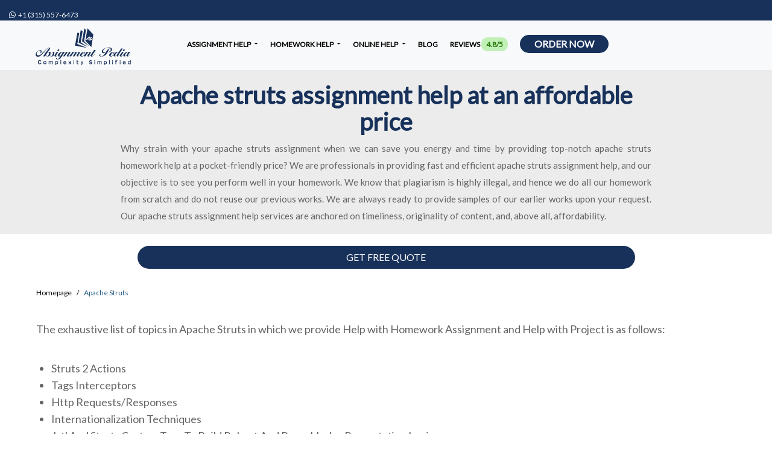

--- FILE ---
content_type: text/html; charset=UTF-8
request_url: https://www.assignmentpedia.com/apache-struts-homework-assignment-help.html
body_size: 8953
content:
<!DOCTYPE html>
<html lang="en">
<head>
	<meta charset="UTF-8">
<link rel="preconnect" href="https://www.assignmentpedia.com">
<link rel="dns-prefetch" href="https://www.assignmentpedia.com">
<link rel="dns-prefetch" href="https://www.google-analytics.com">
<title>Apache Struts</title>
<meta name="viewport" content="width=device-width, initial-scale=1.0" />
<meta name="description" content="We connects students with experts for homework and assignment help in various subjects. Affordable rates. Plagiarism-free solutions. Prompt deliveries." />
<meta name="keywords" content="assignment help, do my assignment, write my assignment, complete my assignment, solve my assignment, assignment experts, help with assignment, pay someone to do my assignment, hire someone to do my assignment" />
<meta name="csrf-token" content="pTfqou2uR5yMMyyHSE1zKbhZ5B1Qiq8LfAsNqJuB" />
<meta name="author" />
<link rel="canonical" href="https://www.assignmentpedia.com/apache-struts-homework-assignment-help.html" />
<meta name="theme-color" content="#17315A" />

<meta name="textselection" content="no" />
<meta name="textcopy" content="no" />
<meta name="textcut" content="no" />
<meta name="contextmenu" content="yes" />
<meta name="basesiteurl" content="https://www.assignmentpedia.com/" />



	<link rel="stylesheet" href="https://www.assignmentpedia.com/frontEnd/plugins/bootstrap/css/bootstrap.min.css" />
	<script src="/cdn-cgi/scripts/7d0fa10a/cloudflare-static/rocket-loader.min.js" data-cf-settings="49f4ea15e4911041a6003e2e-|49"></script><link rel="preload" href="https://www.assignmentpedia.com/frontEnd/plugins/alertify/alertify.min.css" as="style" onload="this.onload=null;this.rel='stylesheet'">
	<noscript><link rel="stylesheet" href="https://www.assignmentpedia.com/frontEnd/plugins/alertify/alertify.min.css"></noscript>
	<script src="/cdn-cgi/scripts/7d0fa10a/cloudflare-static/rocket-loader.min.js" data-cf-settings="49f4ea15e4911041a6003e2e-|49"></script><link rel="preload" href="https://www.assignmentpedia.com/frontEnd/plugins/alertify/bootstrap.min.css" as="style" onload="this.onload=null;this.rel='stylesheet'">
	<noscript><link rel="stylesheet" href="https://www.assignmentpedia.com/frontEnd/plugins/alertify/bootstrap.min.css"></noscript>
	<script src="/cdn-cgi/scripts/7d0fa10a/cloudflare-static/rocket-loader.min.js" data-cf-settings="49f4ea15e4911041a6003e2e-|49"></script><link rel="preload" href="https://www.assignmentpedia.com/frontEnd/plugins/fa6/css/all.min.css" as="style" onload="this.onload=null;this.rel='stylesheet'">
	<noscript><link rel="stylesheet" href="https://www.assignmentpedia.com/frontEnd/plugins/fa6/css/all.min.css"></noscript>
	<link rel="stylesheet" href="https://www.assignmentpedia.com/frontend-plugin/inline/styles.css" />
	<script src="/cdn-cgi/scripts/7d0fa10a/cloudflare-static/rocket-loader.min.js" data-cf-settings="49f4ea15e4911041a6003e2e-|49"></script><link rel="preload" href="https://www.assignmentpedia.com/frontEnd/plugins/website/css/custom-sidebar.css?v=575" as="style" onload="this.onload=null;this.rel='stylesheet'">
	<noscript><link rel="stylesheet" href="https://www.assignmentpedia.com/frontEnd/plugins/website/css/custom-sidebar.css?v=575"></noscript>
	<link rel="stylesheet" href="https://www.assignmentpedia.com/frontEnd/plugins/website/css/style.css?v=575" />
	<link rel="stylesheet" href="https://www.assignmentpedia.com/frontEnd/plugins/website/css/overwrite.css?v=575" />
	<link rel="stylesheet" href="https://www.assignmentpedia.com/frontEnd/plugins/website/css/styles.css?v=575" />
	<script src="/cdn-cgi/scripts/7d0fa10a/cloudflare-static/rocket-loader.min.js" data-cf-settings="49f4ea15e4911041a6003e2e-|49"></script><link rel="preload" href="https://www.assignmentpedia.com/frontEnd/plugins/OwlCarousel2-2.3.4/dist/assets/owl.carousel.min.css?v=575" as="style" onload="this.onload=null;this.rel='stylesheet'">
	<noscript><link rel="stylesheet" href="https://www.assignmentpedia.com/frontEnd/plugins/OwlCarousel2-2.3.4/dist/assets/owl.carousel.min.css?v=575"></noscript>
	<script src="/cdn-cgi/scripts/7d0fa10a/cloudflare-static/rocket-loader.min.js" data-cf-settings="49f4ea15e4911041a6003e2e-|49"></script><link rel="preload" href="https://www.assignmentpedia.com/frontEnd/plugins/OwlCarousel2-2.3.4/dist/assets/owl.theme.default.min.css?v=575" as="style" onload="this.onload=null;this.rel='stylesheet'">
	<noscript><link rel="stylesheet" href="https://www.assignmentpedia.com/frontEnd/plugins/OwlCarousel2-2.3.4/dist/assets/owl.theme.default.min.css?v=575"></noscript>
	<link rel="stylesheet" href="https://www.assignmentpedia.com/frontEnd/plugins/fa6/css/all.min.css?v=575" />

<link href="https://www.assignmentpedia.com/uploads/settings/16359295872335.svg" rel="shortcut icon" type="image/png">

	<link href="https://www.assignmentpedia.com/uploads/settings/16359295879772.svg" rel="apple-touch-icon">
	<link href="https://www.assignmentpedia.com/uploads/settings/16359295879772.svg" rel="apple-touch-icon" sizes="72x72">
	<link href="https://www.assignmentpedia.com/uploads/settings/16359295879772.svg" rel="apple-touch-icon" sizes="114x114">
	<link href="https://www.assignmentpedia.com/uploads/settings/16359295879772.svg" rel="apple-touch-icon" sizes="144x144">
<script src="/cdn-cgi/scripts/7d0fa10a/cloudflare-static/rocket-loader.min.js" data-cf-settings="49f4ea15e4911041a6003e2e-|49"></script><link rel="preload" href="https://www.assignmentpedia.com/frontEnd/plugins/website/css/related_expert.css?v=575" as="style" onload="this.onload=null;this.rel='stylesheet'">
<noscript><link rel="stylesheet" href="https://www.assignmentpedia.com/frontEnd/plugins/website/css/related_expert.css?v=575"></noscript>
<script src="/cdn-cgi/scripts/7d0fa10a/cloudflare-static/rocket-loader.min.js" data-cf-settings="49f4ea15e4911041a6003e2e-|49"></script><link rel="preload" href="https://www.assignmentpedia.com/frontEnd/plugins/website/css/slider.css?v=575" as="style" onload="this.onload=null;this.rel='stylesheet'">
<noscript><link rel="stylesheet" href="https://www.assignmentpedia.com/frontEnd/plugins/website/css/slider.css?v=575"></noscript>
<script src="/cdn-cgi/scripts/7d0fa10a/cloudflare-static/rocket-loader.min.js" data-cf-settings="49f4ea15e4911041a6003e2e-|49"></script><link rel="preload" href="https://www.assignmentpedia.com/frontEnd/plugins/website/css/slider_banner_type_iii.css?v=575" as="style" onload="this.onload=null;this.rel='stylesheet'">
<noscript><link rel="stylesheet" href="https://www.assignmentpedia.com/frontEnd/plugins/website/css/slider_banner_type_iii.css?v=575"></noscript>
<script src="/cdn-cgi/scripts/7d0fa10a/cloudflare-static/rocket-loader.min.js" data-cf-settings="49f4ea15e4911041a6003e2e-|49"></script><link rel="preload" href="https://www.assignmentpedia.com/frontEnd/plugins/website/css/banner_order.css?v=575" as="style" onload="this.onload=null;this.rel='stylesheet'">
<noscript><link rel="stylesheet" href="https://www.assignmentpedia.com/frontEnd/plugins/website/css/banner_order.css?v=575"></noscript>
<script src="/cdn-cgi/scripts/7d0fa10a/cloudflare-static/rocket-loader.min.js" data-cf-settings="49f4ea15e4911041a6003e2e-|49"></script><link rel="preload" href="https://www.assignmentpedia.com/frontEnd/plugins/website/css/topic.css?v=575" as="style" onload="this.onload=null;this.rel='stylesheet'">
<noscript><link rel="stylesheet" href="https://www.assignmentpedia.com/frontEnd/plugins/website/css/topic.css?v=575"></noscript>
<style>.btn-outlined{background-color:#fff!important;background-image:none;border:1px solid transparent}.btn-outlined:hover{box-shadow:inset 0 -10rem 0 rgba(158,158,158,.2)!important}</style>
	<meta property='og:title' content='Apache Struts' />

<meta property='og:image' content='https://www.assignmentpedia.com/uploads/settings/16359295879772.svg' />
<meta property="og:site_name" content="Assignment Pedia" />
<meta property="og:url" content="https://www.assignmentpedia.com/apache-struts-homework-assignment-help.html" />
<meta property="og:type" content="website" />
	
<meta name="google-site-verification" content="pLtAbb73ok59zwPTNP_hMAv0j11nT9qi0xW2AfKZjU4" />
<!-- Global site tag (gtag.js) - Google Analytics -->
<script async src="https://www.googletagmanager.com/gtag/js?id=UA-45715406-1" type="49f4ea15e4911041a6003e2e-text/javascript"></script>
<script type="49f4ea15e4911041a6003e2e-text/javascript">
	window.dataLayer = window.dataLayer || [];
	function gtag(){dataLayer.push(arguments);}
	gtag('js', new Date());
	gtag('config', "UA-45715406-1");
</script>
	</head>
<body onselectstart="if (!window.__cfRLUnblockHandlers) return false; return false" onCopy="if (!window.__cfRLUnblockHandlers) return false; return false" onCut="if (!window.__cfRLUnblockHandlers) return false; return false" data-cf-modified-49f4ea15e4911041a6003e2e-="">
	<header class="fixed-top" style="z-index: 999 !important;">
	<div class="container-fluid site-top">
		<span class="top-telphone"><a rel="noreferrer" target="_blank" style="text-decoration: none; font-size: 12px;" href="https://api.whatsapp.com/send?phone=13155576473"><span dir="ltr"><i class="fa fab fa-whatsapp"></i> &nbsp;+1 (315) 557-6473</span></a></span>&nbsp;		
			</div>
	<nav class="navbar navbar-expand-md navbar-light bg-light w-100">
		<div class="container-fluid">
			<a class="navbar-brand" href="https://www.assignmentpedia.com/" data-url="https://www.assignmentpedia.com/">
									<img class="d-inline-block align-text-top" loading="lazy" width="61" height="222" style="height: 61px !important; width: 222px !important;" alt="#1 Provider of Premier Assignment Help – 24x7 Support" src="https://www.assignmentpedia.com/uploads/settings/AP.svg">
							</a>
			<button id="btnToggle" class="navbar-toggler" type="button" data-bs-toggle="collapse" aria-controls="navbarCollapse" aria-expanded="false" aria-label="Toggle navigation">
				<span class="navbar-toggler-icon"></span>
			</button>
			<div class="collapse navbar-collapse custom-collapsable-nav" id="navbarCollapse" style="padding-right: 0px; flex-grow: 0 !important; width: 100%; height: 100%">
			<ul class="nav navbar-nav">
																				<li class="dropdown p-0">
							<a href="#" class="dropdown-toggle pb-0 main-menu-item" style="padding-top: 2px !important;" data-toggle="dropdown">Assignment Help  <b class="caret"></b></a>
																															<ul class="dropdown-menu p-0" style="width: 800px !important;">
									<div class="row mb-0">
										<div class="col-6 pr-0 ps-4" style="border-right : 2px solid #fff;">
																																																																<li><a class="pl-0" href="https://www.assignmentpedia.com/electronics-engineering-assignment-help.html">Electronics Engineering Assignment Help</a></li>
																																																																																									<li><a class="pl-0" href="https://www.assignmentpedia.com/mechanical-engineering-assignment-help.html">Mechanical Engineering Assignment Help</a></li>
																																																																																									<li><a class="pl-0" href="https://www.assignmentpedia.com/civil-engineering-assignment-help.html">Civil Engineering Assignment Help</a></li>
																																																																																									<li><a class="pl-0" href="https://www.assignmentpedia.com/electrical-engineering-assignment-help.html">Electrical Engineering Assignment Help</a></li>
																																																																																									<li><a class="pl-0" href="https://www.assignmentpedia.com/biology-assignment-help.html">Biology Assignment Help</a></li>
																																																																																									<li><a class="pl-0" href="https://www.assignmentpedia.com/chemistry-assignment-help.html">Chemistry Assignment Help</a></li>
																																																																																									<li><a class="pl-0" href="https://www.assignmentpedia.com/math-homework-assignment-help.html">Mathematics Assignment Help</a></li>
																																																																																									<li><a class="pl-0" href="https://www.assignmentpedia.com/physics-homework-assignment-help.html">Physics Assignment Help</a></li>
																																																																																									<li><a class="pl-0" href="https://www.assignmentpedia.com/clinical-research-assignment-help.html">Clinical Research Assignment Help</a></li>
																																																																																									<li><a class="pl-0" href="https://www.assignmentpedia.com/psychology-assignment-help.html">Psychology Assignment Help</a></li>
																																																																																									<li><a class="pl-0" href="https://www.assignmentpedia.com/philosophy-homework-assignment-help.html">Philosophy Assignment Help</a></li>
																																														</div>
										<div class="col-6 pl-0">
																																																																<li><a class="pr-0" href="https://www.assignmentpedia.com/actuarial-science-assignment-help.html">Actuarial Science Assignment Help</a></li>
																																																																																									<li><a class="pr-0" href="https://www.assignmentpedia.com/bioinformatics-assignment-help.html">Bioinformatics Assignment Help</a></li>
																																																																																									<li><a class="pr-0" href="https://www.assignmentpedia.com/english-assignment-help.html">English Assignment Help</a></li>
																																																																																									<li><a class="pr-0" href="https://www.assignmentpedia.com/essay-writing-assignment-help.html">Essay Writing Assignment Help</a></li>
																																																																																									<li><a class="pr-0" href="https://www.assignmentpedia.com/statistics-assignment-help.html">Statistics Assignment Help</a></li>
																																																																																									<li><a class="pr-0" href="https://www.assignmentpedia.com/chemical-engineering-assignment-help.html">Chemical Engineering Assignment Help</a></li>
																																																																																									<li><a class="pr-0" href="https://www.assignmentpedia.com/architecture-assignment-help.html">Architecture Assignment Help</a></li>
																																																																																									<li><a class="pr-0" href="https://www.assignmentpedia.com/biochemical-biotechnology-assignment-help.html">Biochemical Biotechnology Assignment Help</a></li>
																																																																																									<li><a class="pr-0" href="https://www.assignmentpedia.com/maple-assignment-help.html">Maple Assignment Help</a></li>
																																																																																									<li><a class="pr-0" href="https://www.assignmentpedia.com/supply-chain-management-assignment-help.html">Supply Chain Management Assignment Help</a></li>
																																														</div>
									</div>
								</ul>
																					</li>
																									<li class="dropdown p-0">
							<a href="#" class="dropdown-toggle pb-0 main-menu-item" style="padding-top: 2px !important;" data-toggle="dropdown">Homework Help  <b class="caret"></b></a>
																															<ul class="dropdown-menu p-0" style="width: 800px !important;">
									<div class="row mb-0">
										<div class="col-6 pr-0 ps-4" style="border-right : 2px solid #fff;">
																																																																<li><a class="pl-0" href="https://www.assignmentpedia.com/uml-diagram-assignment-help.html">UML Diagram Assignment Help</a></li>
																																																																																									<li><a class="pl-0" href="https://www.assignmentpedia.com/computer-science-assignment-help.html">Computer Science Assignment Help</a></li>
																																																																																									<li><a class="pl-0" href="https://www.assignmentpedia.com/matlab-assignment-help.html">MATLAB Assignment Help</a></li>
																																																																																									<li><a class="pl-0" href="https://www.assignmentpedia.com/programming-languages-assignment-help.html">Programming Languages Assignment Help</a></li>
																																																																																									<li><a class="pl-0" href="https://www.assignmentpedia.com/assembly-language-assignment-help.html">Assembly Language Assignment Help</a></li>
																																																																																									<li><a class="pl-0" href="https://www.assignmentpedia.com/python-assignment-help.html">Python Assignment Help</a></li>
																																																																																									<li><a class="pl-0" href="https://www.assignmentpedia.com/java-programming-assignment-help.html">Java Programming Assignment Help</a></li>
																																																																																									<li><a class="pl-0" href="https://www.assignmentpedia.com/database-management-systems-help.html">Database Management Systems Assignment Help</a></li>
																																																																																									<li><a class="pl-0" href="https://www.assignmentpedia.com/cpp-assignment-help.html">C++ Assignment Help</a></li>
																																																																																									<li><a class="pl-0" href="https://www.assignmentpedia.com/operating-systems-assignment-help.html">Operating System Assignment Help</a></li>
																																																																																									<li><a class="pl-0" href="https://www.assignmentpedia.com/solidworks-assignment-help.html">Solidworks Assignment Help</a></li>
																																														</div>
										<div class="col-6 pl-0">
																																																																<li><a class="pr-0" href="https://www.assignmentpedia.com/computation-assignment-help.html">Computation Assignment Help</a></li>
																																																																																									<li><a class="pr-0" href="https://www.assignmentpedia.com/computer-networking-assignment-help.html">Computer Network Assignment Help</a></li>
																																																																																									<li><a class="pr-0" href="https://www.assignmentpedia.com/data-structures-assignment-help.html">Data Structure Assignment Help</a></li>
																																																																																									<li><a class="pr-0" href="https://www.assignmentpedia.com/java-project-help.html">Java Project Assignment Help</a></li>
																																																																																									<li><a class="pr-0" href="https://www.assignmentpedia.com/it-assignment-help.html">IT Assignment Help</a></li>
																																																																																									<li><a class="pr-0" href="https://www.assignmentpedia.com/c-language-assignment-help.html">C language Assignment Help</a></li>
																																																																																									<li><a class="pr-0" href="https://www.assignmentpedia.com/labview-assignment-help.html">LabVIEW Assignment Help l Homework l Online Tutoring</a></li>
																																																																																									<li><a class="pr-0" href="https://www.assignmentpedia.com/artificial-intelligence.html">Artificial Intelligence Assignment Help</a></li>
																																																																																									<li><a class="pr-0" href="https://www.assignmentpedia.com/arena-modelling-simulation-homework-help.html">Arena Modelling Simulation Homework Help</a></li>
																																																																																									<li><a class="pr-0" href="https://www.assignmentpedia.com/supply-chain-management-help.html">Supply Chain Management Assignment Help | Online Project</a></li>
																																														</div>
									</div>
								</ul>
																					</li>
																									<li class="dropdown p-0">
							<a href="#" class="dropdown-toggle pb-0 main-menu-item" style="padding-top: 2px !important;" data-toggle="dropdown">Online Help  <b class="caret"></b></a>
																															<ul class="dropdown-menu p-0" style="width: 800px !important;">
									<div class="row mb-0">
										<div class="col-6 pr-0 ps-4" style="border-right : 2px solid #fff;">
																																																																<li><a class="pl-0" href="https://www.assignmentpedia.com/management-case-studies-assignment-help.html">Management Case Studies Assignment Help</a></li>
																																																																																									<li><a class="pl-0" href="https://www.assignmentpedia.com/economics-homework-assignment-help.html">Economics Assignment Help | Professional Assistance</a></li>
																																																																																									<li><a class="pl-0" href="https://www.assignmentpedia.com/game-theory-homework-assignment-help.html">Game Theory Assignment Help | Expert Help for Academic Excellence</a></li>
																																																																																									<li><a class="pl-0" href="https://www.assignmentpedia.com/financial-management-assignment-help.html">Financial Management Assignment Help Service| Expert Writers</a></li>
																																																																																									<li><a class="pl-0" href="https://www.assignmentpedia.com/operations-management-assignment-help.html">Operations Management Assignment Help</a></li>
																																																																																									<li><a class="pl-0" href="https://www.assignmentpedia.com/accounting-assignment-help.html">Accounting Assignment Help</a></li>
																																																																																									<li><a class="pl-0" href="https://www.assignmentpedia.com/human-resources-management-assignment-help.html">Human Resources Management Assignment Help</a></li>
																																																																																									<li><a class="pl-0" href="https://www.assignmentpedia.com/project-management-homework-help.html">Expert Project Management Homework Help</a></li>
																																																																																									<li><a class="pl-0" href="https://www.assignmentpedia.com/entrepreneurship-assignment-help.html">Entrepreneurship Assignment Help</a></li>
																																																																																									<li><a class="pl-0" href="https://www.assignmentpedia.com/marketing-management-assignment-help.html">Marketing Management Assignment Help</a></li>
																																														</div>
										<div class="col-6 pl-0">
																																																																<li><a class="pr-0" href="https://www.assignmentpedia.com/strategic-management-assignment-help.html">Strategic Management Assignment Help</a></li>
																																																																																									<li><a class="pr-0" href="https://www.assignmentpedia.com/investment-analysis-portfolio-management-help.html">Investment Analysis Portfolio Management</a></li>
																																																																																									<li><a class="pr-0" href="https://www.assignmentpedia.com/law-homework-assignment-help.html">Law Assignment Help</a></li>
																																																																																									<li><a class="pr-0" href="https://www.assignmentpedia.com/business-statistics-assignment-help.html">Business Statistics Assignment Help</a></li>
																																																																																									<li><a class="pr-0" href="https://www.assignmentpedia.com/humanities-homework-assignment-help.html">Humanities Assignment Help</a></li>
																																																																																									<li><a class="pr-0" href="https://www.assignmentpedia.com/matlab-project-help.html">Matlab Project Assignment Help</a></li>
																																																																																									<li><a class="pr-0" href="https://www.assignmentpedia.com/verilog-assignment-help.html">Verilog Assignment Help</a></li>
																																																																																									<li><a class="pr-0" href="https://www.assignmentpedia.com/machine-learning.html">Machine Learning</a></li>
																																																																																									<li><a class="pr-0" href="https://www.assignmentpedia.com/autocad-assignment-help.html">Autocad Assignment | Online Project | HomeworkHelp</a></li>
																																																																																									<li><a class="pr-0" href="https://www.assignmentpedia.com/sql-assignment-help.html">SQL Assignment</a></li>
																																														</div>
									</div>
								</ul>
																					</li>
																															<li style="padding-top: 0px;"><a class="main-menu-item" style="padding-top: 20px;" href="https://www.assignmentpedia.com/blog.html">Blog  </a></li>
																															<li style="padding-top: 0px;"><a class="main-menu-item" style="padding-top: 20px;" href="https://www.assignmentpedia.com/reviews.html">Reviews  <span class="py-1 px-2" style="background-color: #c1f0b7; color: #257707; border-radius: 10px;">4.8/5</span>  </a></li>
													<li style="padding-top: 0px;">
					<a style="background: #17315a; color: #fff !important;border-radius: 25px; font-size: 16px !important;" href="https://www.assignmentpedia.com/submit-your-assignment.html" class="btn btn-primary py-0 px-4">
						Order Now
					</a>
				</li>
			</ul>
		</div>
		<div id="mySidenav" class="sidenav">
			<span i="sidenav_closebtn" class="closebtn" onclick="if (!window.__cfRLUnblockHandlers) return false; closeNav()" data-cf-modified-49f4ea15e4911041a6003e2e-="">×</span>
																<button class="dropdown-btn">Assignment Help  </button>
											<ul class="dropdown-container">
																																												<li><a href="https://www.assignmentpedia.com/electronics-engineering-assignment-help.html">Electronics Engineering Assignment Help</a></li>
																																																													<li><a href="https://www.assignmentpedia.com/mechanical-engineering-assignment-help.html">Mechanical Engineering Assignment Help</a></li>
																																																													<li><a href="https://www.assignmentpedia.com/civil-engineering-assignment-help.html">Civil Engineering Assignment Help</a></li>
																																																													<li><a href="https://www.assignmentpedia.com/electrical-engineering-assignment-help.html">Electrical Engineering Assignment Help</a></li>
																																																													<li><a href="https://www.assignmentpedia.com/biology-assignment-help.html">Biology Assignment Help</a></li>
																																																													<li><a href="https://www.assignmentpedia.com/chemistry-assignment-help.html">Chemistry Assignment Help</a></li>
																																																													<li><a href="https://www.assignmentpedia.com/math-homework-assignment-help.html">Mathematics Assignment Help</a></li>
																																																													<li><a href="https://www.assignmentpedia.com/physics-homework-assignment-help.html">Physics Assignment Help</a></li>
																																																													<li><a href="https://www.assignmentpedia.com/clinical-research-assignment-help.html">Clinical Research Assignment Help</a></li>
																																																													<li><a href="https://www.assignmentpedia.com/psychology-assignment-help.html">Psychology Assignment Help</a></li>
																																																													<li><a href="https://www.assignmentpedia.com/philosophy-homework-assignment-help.html">Philosophy Assignment Help</a></li>
																																																													<li><a href="https://www.assignmentpedia.com/actuarial-science-assignment-help.html">Actuarial Science Assignment Help</a></li>
																																																													<li><a href="https://www.assignmentpedia.com/bioinformatics-assignment-help.html">Bioinformatics Assignment Help</a></li>
																																																													<li><a href="https://www.assignmentpedia.com/english-assignment-help.html">English Assignment Help</a></li>
																																																													<li><a href="https://www.assignmentpedia.com/essay-writing-assignment-help.html">Essay Writing Assignment Help</a></li>
																																																													<li><a href="https://www.assignmentpedia.com/statistics-assignment-help.html">Statistics Assignment Help</a></li>
																																																													<li><a href="https://www.assignmentpedia.com/chemical-engineering-assignment-help.html">Chemical Engineering Assignment Help</a></li>
																																																													<li><a href="https://www.assignmentpedia.com/architecture-assignment-help.html">Architecture Assignment Help</a></li>
																																																													<li><a href="https://www.assignmentpedia.com/biochemical-biotechnology-assignment-help.html">Biochemical Biotechnology Assignment Help</a></li>
																																																													<li><a href="https://www.assignmentpedia.com/maple-assignment-help.html">Maple Assignment Help</a></li>
																																																													<li><a href="https://www.assignmentpedia.com/supply-chain-management-assignment-help.html">Supply Chain Management Assignment Help</a></li>
																														</ul>
					            
																				<button class="dropdown-btn">Homework Help  </button>
											<ul class="dropdown-container">
																																												<li><a href="https://www.assignmentpedia.com/uml-diagram-assignment-help.html">UML Diagram Assignment Help</a></li>
																																																													<li><a href="https://www.assignmentpedia.com/computer-science-assignment-help.html">Computer Science Assignment Help</a></li>
																																																													<li><a href="https://www.assignmentpedia.com/matlab-assignment-help.html">MATLAB Assignment Help</a></li>
																																																													<li><a href="https://www.assignmentpedia.com/programming-languages-assignment-help.html">Programming Languages Assignment Help</a></li>
																																																													<li><a href="https://www.assignmentpedia.com/assembly-language-assignment-help.html">Assembly Language Assignment Help</a></li>
																																																													<li><a href="https://www.assignmentpedia.com/python-assignment-help.html">Python Assignment Help</a></li>
																																																													<li><a href="https://www.assignmentpedia.com/java-programming-assignment-help.html">Java Programming Assignment Help</a></li>
																																																													<li><a href="https://www.assignmentpedia.com/database-management-systems-help.html">Database Management Systems Assignment Help</a></li>
																																																													<li><a href="https://www.assignmentpedia.com/cpp-assignment-help.html">C++ Assignment Help</a></li>
																																																													<li><a href="https://www.assignmentpedia.com/operating-systems-assignment-help.html">Operating System Assignment Help</a></li>
																																																													<li><a href="https://www.assignmentpedia.com/solidworks-assignment-help.html">Solidworks Assignment Help</a></li>
																																																													<li><a href="https://www.assignmentpedia.com/computation-assignment-help.html">Computation Assignment Help</a></li>
																																																													<li><a href="https://www.assignmentpedia.com/computer-networking-assignment-help.html">Computer Network Assignment Help</a></li>
																																																													<li><a href="https://www.assignmentpedia.com/data-structures-assignment-help.html">Data Structure Assignment Help</a></li>
																																																													<li><a href="https://www.assignmentpedia.com/java-project-help.html">Java Project Assignment Help</a></li>
																																																													<li><a href="https://www.assignmentpedia.com/it-assignment-help.html">IT Assignment Help</a></li>
																																																													<li><a href="https://www.assignmentpedia.com/c-language-assignment-help.html">C language Assignment Help</a></li>
																																																													<li><a href="https://www.assignmentpedia.com/labview-assignment-help.html">LabVIEW Assignment Help l Homework l Online Tutoring</a></li>
																																																													<li><a href="https://www.assignmentpedia.com/artificial-intelligence.html">Artificial Intelligence Assignment Help</a></li>
																																																													<li><a href="https://www.assignmentpedia.com/arena-modelling-simulation-homework-help.html">Arena Modelling Simulation Homework Help</a></li>
																																																													<li><a href="https://www.assignmentpedia.com/supply-chain-management-help.html">Supply Chain Management Assignment Help | Online Project</a></li>
																														</ul>
					            
																				<button class="dropdown-btn">Online Help  </button>
											<ul class="dropdown-container">
																																												<li><a href="https://www.assignmentpedia.com/management-case-studies-assignment-help.html">Management Case Studies Assignment Help</a></li>
																																																													<li><a href="https://www.assignmentpedia.com/economics-homework-assignment-help.html">Economics Assignment Help | Professional Assistance</a></li>
																																																													<li><a href="https://www.assignmentpedia.com/game-theory-homework-assignment-help.html">Game Theory Assignment Help | Expert Help for Academic Excellence</a></li>
																																																													<li><a href="https://www.assignmentpedia.com/financial-management-assignment-help.html">Financial Management Assignment Help Service| Expert Writers</a></li>
																																																													<li><a href="https://www.assignmentpedia.com/operations-management-assignment-help.html">Operations Management Assignment Help</a></li>
																																																													<li><a href="https://www.assignmentpedia.com/accounting-assignment-help.html">Accounting Assignment Help</a></li>
																																																													<li><a href="https://www.assignmentpedia.com/human-resources-management-assignment-help.html">Human Resources Management Assignment Help</a></li>
																																																													<li><a href="https://www.assignmentpedia.com/project-management-homework-help.html">Expert Project Management Homework Help</a></li>
																																																													<li><a href="https://www.assignmentpedia.com/entrepreneurship-assignment-help.html">Entrepreneurship Assignment Help</a></li>
																																																													<li><a href="https://www.assignmentpedia.com/marketing-management-assignment-help.html">Marketing Management Assignment Help</a></li>
																																																													<li><a href="https://www.assignmentpedia.com/strategic-management-assignment-help.html">Strategic Management Assignment Help</a></li>
																																																													<li><a href="https://www.assignmentpedia.com/investment-analysis-portfolio-management-help.html">Investment Analysis Portfolio Management</a></li>
																																																													<li><a href="https://www.assignmentpedia.com/law-homework-assignment-help.html">Law Assignment Help</a></li>
																																																													<li><a href="https://www.assignmentpedia.com/business-statistics-assignment-help.html">Business Statistics Assignment Help</a></li>
																																																													<li><a href="https://www.assignmentpedia.com/humanities-homework-assignment-help.html">Humanities Assignment Help</a></li>
																																																													<li><a href="https://www.assignmentpedia.com/matlab-project-help.html">Matlab Project Assignment Help</a></li>
																																																													<li><a href="https://www.assignmentpedia.com/verilog-assignment-help.html">Verilog Assignment Help</a></li>
																																																													<li><a href="https://www.assignmentpedia.com/machine-learning.html">Machine Learning</a></li>
																																																													<li><a href="https://www.assignmentpedia.com/autocad-assignment-help.html">Autocad Assignment | Online Project | HomeworkHelp</a></li>
																																																													<li><a href="https://www.assignmentpedia.com/sql-assignment-help.html">SQL Assignment</a></li>
																														</ul>
					            
																									<a class="force-url" date-url="https://www.assignmentpedia.com/blog.html" href="https://www.assignmentpedia.com/blog.html">Blog  </a>
																									<a class="force-url" date-url="https://www.assignmentpedia.com/reviews.html" href="https://www.assignmentpedia.com/reviews.html">Reviews  <span class="ms-2 py-0 px-2" style="background-color: #c1f0b7; color: #257707; border-radius: 10px;">4.8/5</span>  </a>
										<li style="padding-top: 0px;">
				<a class="m-auto btn btn-primary py-0 px-4 text-center" style="background: #17315a; color: #fff !important; border-radius: 25px; font-size: 16px !important; width: 75%;" href="https://www.assignmentpedia.com/submit-your-assignment.html" class="btn btn-primary py-0 px-4">
					Order Now
				</a>
			</li>
		</div>
			</div>
	</nav>
</header>	<div class="b-example-divider" style="margin-top: 4rem !important;"></div>
	<div class="contents container-fluid" style="overflow-x: hidden !important;">
			<section style="background: #ececec !important">
				<div id="loadingToast" style="display:none; position: fixed !important; z-index: 9999999 !important;">
	<div class="webvUI-mask_transparent"></div>
	<div class="webvUI-toast" style="padding-top: 35px !important;">
		<i style="font-size: 24px !important" class="fa fa-spinner fa-spin fa-fw"></i>
		<p class="webvUI-toast__content">Sending</p>
	</div>
</div>
<div class="home_banner_order_text py-3 mb-0 row" style="margin-bottom: 0px !important; clear: both; ">
			<div class="col-md-12 justify-content-center text-center">
			 <h1>Apache struts assignment help at an affordable price</h1>							 <div class="mb-0" style="text-align: justify; font-size: smaller;"> Why strain with your apache struts assignment when we can save you energy and time by providing top-notch apache struts homework help at a pocket-friendly price? We are professionals in providing fast and efficient apache struts assignment help, and our objective is to see you perform well in your homework. We know that plagiarism is highly illegal, and hence we do all our homework from scratch and do not reuse our previous works. We are always ready to provide samples of our earlier works upon your request. Our apache struts assignment help services are anchored on timeliness, originality of content, and, above all, affordability. </div> 					</div>
		</div>
			</section>
	<section id="content" class="pt-0">
		<div class="container-fluid px-3 px-lg-5 px-md-5 px-sm-5">
			<div class="row mb-0">
				<div class="col-md-12 col-lg-12 col-sm-12">
										<section id="inner-headline" class="text-center" style="background-color: transparent !important; padding: 20px 0px;">
																													<div class="container">
									<div class="row mb-0">
										<div class="col-md-12">
																																																		<a href="https://www.assignmentpedia.com/submit-your-assignment.html" class="btn btn-block LoginBtn" style="width: 75% !important;">GET FREE QUOTE</a>
																																														</div>
									</div>
								</div>
																										</section>
										<article class="mb-0">
						<div class="row">
							<div class="col-lg-12">
								<ol class="breadcrumb bcm mb-1" itemscope itemtype="http://schema.org/BreadcrumbList">
									<li class="breadcrumb-item" itemprop="itemListElement" itemscope itemtype="http://schema.org/ListItem">
										<a itemprop="item" class="breadcrumb-link" style="padding: 24px 0px;" data-url="https://www.assignmentpedia.com/" href="https://www.assignmentpedia.com/">
											<span itemprop="name">Homepage</span>
										</a>
										<meta itemprop="position" content="1" />
										<i class="icon-angle-right"></i>
									</li>
																																																	
																			<li class="breadcrumb-item active" itemprop="itemListElement" itemscope itemtype="http://schema.org/ListItem">
											<i class="icon-angle-right"></i><span itemprop="name">Apache Struts</span>
											<meta itemprop="position" content="2" />
										</li>
																	</ol>
							</div>
						</div>
																															
							<div class="post-image">
															</div>
												
												
						<div dir="ltr">The exhaustive list of topics in Apache Struts in which we provide Help with Homework Assignment and Help with Project is as follows:</div><div dir="ltr"><br></div><div dir="ltr">
</div><ul><li>Struts 2 Actions
</li><li>Tags Interceptors
</li><li>Http Requests/Responses
</li><li>Internationalization Techniques
</li><li>Jstl And Struts Custom Tags To Build Robust And Reusable Jsp Presentation Logic
</li><li>Integrate Struts 2 With Spring And Hibernate/Jpa
</li><li>Html Form Input And Output With Form Beans
</li><li>Extend Struts 2 With Plug-Ins
</li><li>Decoupled, Reusable Tiles, Screens And Layouts
</li><li>Data-Driven Applications With Struts 2
</li><li>Struts 2 Framework For Building Java Ee Applications</li></ul><div dir="ltr">
</div>
						
						
						
											</article>
										
					
					
										
									</div>
							</div>
								</div>
	</section>
	<div class="modal fade" id="postCommentModal" data-bs-backdrop="static" data-bs-keyboard="false" tabindex="-1" aria-labelledby="staticBackdropLabel" aria-hidden="true">
		<div class="modal-dialog modal-dialog-centered modal-lg">
			<div class="modal-content">
				<div class="modal-header">
					<h5 class="modal-title h4 signintext top" id="staticBackdropLabel">Post a comment...</h5>
					<button type="button" class="btn-close" data-bs-dismiss="modal" aria-label="Close"></button>
				</div>
				<div class="modal-body">
					<div class="row">
						<div class="col-12">
							<div class="form-group mb-3">
								<label class="form-label small mb-0" for="commentName"> Display name </label>
								<input type="text" class="form-control custom-input-filter" name="commentName" id="commentName" placeholder="Fill in your display name" required />
								<div class="invalid-feedback">Name field is required</div>
							</div>
							<div class="form-group mb-3">
								<label class="form-label small mb-0" for="commentBody">Comment </label>
								<textarea class="form-control resize-none custom-input-filter" name="commentBody" id="commentBody" rows="10" placeholder="Feel free to share your thoughts with us"></textarea>
								<div class="invalid-feedback">Comment field is required</div>
							</div>
						</div>
					</div>
				</div>
				<div class="modal-footer">
					<button id="doPostComment" data-topic="1399" type="button" class="btn btn-theme">Post comment</button>
					<button type="button" class="btn btn-dark" data-bs-dismiss="modal" data-dismiss="modal">Close</button>
				</div>
			</div>
		</div>
	</div>
				<div class="modal fade" style="z-index: 99999 !important;" id="hireNowModal" data-bs-backdrop="static" data-bs-keyboard="false" tabindex="-1" aria-labelledby="hireNowModalLabel" aria-hidden="true" role="dialog">
		<div class="modal-dialog modal-dialog-centered modal-xl">
			<div class="modal-content">
				<div class="modal-header">
					<h5 id="hireNowModalLabel" class="modal-title h4 signintext top text-center w-100"> Apache Struts <br /> submit your assignment</h5>
					<button type="button" style="background: #545353 !important;" data-bs-dismiss="modal" aria-label="Close" class="btn btn-sm btn-secondary px-2 py-1">x</button>
				</div>
				<div class="modal-body">
					<div class="row">
						<div class="col-12 p-4">
							<form method="POST" action="https://www.assignmentpedia.com/order" accept-charset="UTF-8" id="orderSubmission" data-behaviour="form-to-order" style="text-align:left;" enctype="multipart/form-data"><input name="_token" type="hidden" value="pTfqou2uR5yMMyyHSE1zKbhZ5B1Qiq8LfAsNqJuB">
																								<div class="row mb-2">
									<div class="form-group col-md-6 col-lg-6 col-sm-12 mb-2">
										<label for="order_name"> Your Name </label>
										<input placeholder="Your Name" class="form-control orderform-input" id="order_name" required="" data-msg="Please enter your name" data-fieldname="Name" data-rule="minlen:2" name="order_name" type="text" value="">
										<div id="order_name-feedback" class="invalid-feedback text-small"></div>
									</div>
									<div class="form-group col-md-6 col-lg-6 col-sm-12 mb-2">
										<label for="order_email"> Your E-mail </label>
										<input placeholder="Your Email" class="form-control orderform-input" id="order_email" required="" data-msg="Please enter your email address" data-fieldname="Email Address" data-rule="email" name="order_email" type="email" value="">
										<div id="order_email-feedback" class="invalid-feedback text-small"></div>
									</div>
								</div>
								<div class="row mb-2">
									<div class="form-group col-md-6 col-lg-6 col-sm-12 mb-2">
										<label for="order_deadline"> Deadline </label>
										<input placeholder="Deadline" class="form-control orderform-input" id="order_deadline" data-msg="Deadline" required="" data-fieldname="Deadline" data-rule="date|mindate:2026-01-22" min="2026-01-22" name="order_deadline" type="date" value="">
										<div id="order_deadline-feedback" class="invalid-feedback text-small"></div>
									</div>
									<div class="form-group col-md-6 col-lg-6 col-sm-12 mb-2">
										<label for="attach_files"> Attachments </label>
										<input class="form-control orderform-input hiddenFile" id="attach_files" data-fieldname="Attachments" multiple="" name="attach_files[]" type="file">
										<div class="form-control" style="text-align: left; display: inline-flex !important; margin-bottom: 0px !important;">
											<div> <button id="doAttachFile" class="btn btn-sm" style="background-color: lightgrey;border-radius: 5px; font-size: 10px !important; font-weight: 700;"> <i class="fa fa-paperclip"></i> Attach </button> </div>
											<div class="pl-1 pt-0" id="numberOfSelectedFiles" style="padding-top: 0.2rem;"> 0 Files Selected </div>
										</div>
										<div id="attach_files-feedback" class="invalid-feedback text-small"></div>
										<div class="row mb-0 pl-0 pr-0 pt-1" id="selectedFiles"></div>
									</div>
								</div>
								<div class="row mb-2">
									<div class="form-group col-md-12 col-lg-12 col-sm-12 mb-2">
										<label for="7bbf5627b0da41577101fcc83f5d2822"> What is (
											<i class="fas text-sm fa-1"></i>											+ 
											<i class="fas text-sm fa-2"></i><i class="fas text-sm fa-0"></i>											) ?
										</label>
										<input placeholder="type your answer" class="form-control orderform-input" id="7bbf5627b0da41577101fcc83f5d2822" required="" name="7bbf5627b0da41577101fcc83f5d2822" type="text" value="">
									</div>
								</div>
								<div class="row mb-2">
									<div class="form-group col-md-12 col-lg-12 col-sm-12 mb-2">
										<label for="order_message"> Notes </label>
										<textarea placeholder="Notes" class="form-control orderform-input" id="order_message" data-fieldname="Notes" rows="3" name="order_message" cols="50"></textarea>
										<div id="order_message-feedback" class="invalid-feedback text-small"></div>
									</div>
								</div>
																<div class="row">
									<div class="col-12 text-center">
										<input type="hidden" id="topic_id" name="topic_id" value="1399">
										<input type="hidden" name="_token" value="pTfqou2uR5yMMyyHSE1zKbhZ5B1Qiq8LfAsNqJuB" id="order_csrf_token">
										<input type="hidden" name="request_token" value="c8e6504dbd3b8dd081e9dc3ddc12f234" id="order_form_request_token">
										<button id="submitBtn" class="inner-form-submitBtn btn btn-block LoginBtn" type="submit" style="width: 75% !important">SUBMIT</button>
									</div>
								</div>
							</form>
						</div>
					</div>
				</div>
			</div>
		</div>
	</div>
	</div>
	<footer >
								<div class="container">
				<div class="row">
					<div class="col-lg-4">
						<div class="widget contacts">
							<div class="custom-heading widgetheading"><i class="fa fa-phone-square"></i>&nbsp; Contact Details</div>
															<address>
									<strong>Address:</strong><br>
									<i class="fa fa-map-marker"></i>
									&nbsp;535 E DRACHMAN, TUCSON, ARIZONA, USA
								</address>
																						<p>
									<strong>Call Us:</strong><br>
									<i class="fa fa-phone"></i> &nbsp;<a href="tel:+1 (315) 557-6473"><span dir="ltr">+1 (315) 557-6473</span></a>
								</p>
																						<p>
									<strong>Email:</strong><br>
									<i class="fa fa-envelope"></i> &nbsp;<a href="mailto:info@assignmentpedia.com">info@assignmentpedia.com</a>
								</p>
													</div>
					</div>
																								<div class="col-lg-8">
																	<div class="widget">
																				<div class="custom-heading widgetheading"><i class="fa fa-bookmark"></i>&nbsp; Quick Links</div>
																					<div class="row">
												<div class="col-md-6 col-lg-6 col-sm-12">
													<ul class="link-list">
														<li> <a href="https://www.assignmentpedia.com/submit-your-assignment.html">Submit Your Assignment</a> </li>
																																																																												<li> <a href="https://www.assignmentpedia.com/blog.html">Blog</a> </li>
																																																																											
																																<li> <a href="https://www.assignmentpedia.com/terms-of-use.html">Terms and Conditions</a> </li>
																																																																											
																																<li> <a href="https://www.assignmentpedia.com/privacy-policy.html">Privacy Policy</a> </li>
																																										</ul>
												</div>
												<div class="col-md-6 col-lg-6 col-sm-12">
													<ul class="link-list">
																																																												
																																<li> <a href="https://www.assignmentpedia.com/refund-policy.html">Cancellation and Refund Policy</a> </li>
																																																																											
																																<li> <a href="https://www.assignmentpedia.com/make-payment.html">Payment</a> </li>
																																											<li> <a href="https://www.assignmentpedia.com/sitemap.html">Site Map</a> </li>
													</ul>
												</div>
											</div>
																			</div>
															</div>
																
				</div>
			</div>
				<div id="sub-footer" class="pt-3 pb-3">
		<div class="container">
			<div class="row mb-0">
				<div class="col-lg-6">
					<div class="copyright">
												&copy; 2026 All Rights Reserved . #1 Provider of Premier Assignment Help – 24x7 Support
					</div>
				</div>
				<div class="col-lg-6">
					<ul class="social-network">
																																																																			<li><span class="social-network-link" data-url="https://api.whatsapp.com/send?phone=13155576473" data-placement="top" title="Whatsapp"><i class="fab fa-whatsapp"></i></span></li>
											</ul>
				</div>
			</div>
		</div>
	</div>
			<!-- Live Chat Starts -->
	<div style="height: 38px;"></div>
	<div id="myID" class="bottomMenu hide">
		<script defer type="49f4ea15e4911041a6003e2e-text/javascript" src="https://www.assignmentpedia.com/frontEnd/plugins/website/js/lctracking.js?v=575"></script>
	</div>
	<!-- Live Chat Ends -->
	</footer>	<script src="https://www.assignmentpedia.com/frontEnd/plugins/jquery/jquery-3.6.0.min.js" type="49f4ea15e4911041a6003e2e-text/javascript"> </script>
			<script src="https://www.assignmentpedia.com/frontEnd/plugins/popper/dist/umd/popper.min.js" defer type="49f4ea15e4911041a6003e2e-text/javascript"> </script>
			<script src="https://www.assignmentpedia.com/frontEnd/plugins/bootstrap/js/bootstrap.min.js" defer type="49f4ea15e4911041a6003e2e-text/javascript"> </script>
			<script src="https://www.assignmentpedia.com/frontEnd/plugins/swal/sweetalert2.9.min.js" defer type="49f4ea15e4911041a6003e2e-text/javascript"> </script>
			<script src="https://www.assignmentpedia.com/frontEnd/plugins/alertify/alertify.min.js" defer type="49f4ea15e4911041a6003e2e-text/javascript"> </script>
			<script src="https://www.assignmentpedia.com/frontEnd/plugins/website/js/lazysizes.min.js?v=575" type="49f4ea15e4911041a6003e2e-text/javascript"> </script>
			<script src="https://www.assignmentpedia.com/frontEnd/plugins/website/js/form_submission.js?v=575" defer type="49f4ea15e4911041a6003e2e-text/javascript"> </script>
			<script src="https://www.assignmentpedia.com/frontEnd/plugins/website/js/custom-sidebar.js?v=575" defer type="49f4ea15e4911041a6003e2e-text/javascript"> </script>
			<script src="https://www.assignmentpedia.com/frontEnd/plugins/OwlCarousel2-2.3.4/dist/owl.carousel.min.js" defer type="49f4ea15e4911041a6003e2e-text/javascript"> </script>
			<script src="https://www.assignmentpedia.com/frontEnd/plugins/website/js/banner_order.js?v=575" defer type="49f4ea15e4911041a6003e2e-text/javascript"> </script>
			<script src="https://www.assignmentpedia.com/frontEnd/plugins/website/js/layout_inline.js?v=575" defer type="49f4ea15e4911041a6003e2e-text/javascript"> </script>
	<script type="49f4ea15e4911041a6003e2e-text/javascript">$(".custom-url").click(function(t){t.preventDefault(),window.location.href=$(this).data("url")}),$(".social-network-link").click(function(t){t.preventDefault(),window.location.href=$(this).data("url")});</script>
<script defer src="https://www.assignmentpedia.com/frontEnd/js/style_subscribe.js?v=575" type="49f4ea15e4911041a6003e2e-text/javascript"></script><script defer src="https://www.assignmentpedia.com/frontEnd/js/style_header.js?v=575" type="49f4ea15e4911041a6003e2e-text/javascript"></script>
	<!-- Google Tag Manager (noscript) -->
	<noscript>
		<iframe src="//www.googletagmanager.com/ns.html?id=UA-45715406-1" height="0" width="0" style="display:none;visibility:hidden"></iframe>
	</noscript>
	<!-- End Google Tag Manager (noscript) -->
		<script defer src="https://www.assignmentpedia.com/frontEnd/plugins/website/js/table_of_contents.js?v=575" type="49f4ea15e4911041a6003e2e-text/javascript"></script>
<script type="49f4ea15e4911041a6003e2e-text/javascript">$(document).ready(function(){$(".owl-inner").owlCarousel({loop:!1,nav:!1,dots:!1,margin:10,responsiveClass:!0,responsive:{0:{items:1,dots:!1,nav:!1,loop:!1},600:{items:4,dots:!1,nav:!1,loop:!1},1000:{items:4,dots:!1,nav:!1,loop:!1}}})});</script>
<script type="49f4ea15e4911041a6003e2e-text/javascript">var posting=!1,baseURL=$("meta[name=basesiteurl]").attr("content");$(".postTopicComment").on("click",function(){$("#postCommentModal").modal("show")}),$(".custom-input-filter").on("keyup change",function(){$(this).val().trim()&&$(this).removeClass("is-invalid")}),$("#doPostComment").on("click",function(){if(!0!=posting){var a=$("#commentName").val().trim(),b=$("#commentBody").val().trim(),c=parseInt($(this).data("topic"));if(a&&b){var d={_token:$("meta[name=csrf-token]").attr("content"),name:a,comment:b,topicId:c};$("#doPostComment").html("<i class='fas fa-spinner fa-spin fa-fw'></i> Posting comment..."),$("#doPostComment").prop("disabled",!0),posting=!0,$.ajax({type:"POST",url:baseURL+"comment",data:d,success:function(a){posting=!1,$("#doPostComment").prop("disabled",!1),$("#doPostComment").html("Post comment"),"success"==a.status?($("#commentName").val(""),$("#commentBody").val(""),$("#postCommentModal").modal("hide"),swal.fire({icon:"success",title:a.title,html:a.message})):swal.fire({icon:"error",title:a.title,html:a.message})},error:function(a,b,c){$("#doPostComment").prop("disabled",!1),$("#doPostComment").html("Post comment"),posting=!1,swal.fire({icon:"error",title:"Error",html:"Error occured while posting comment"})}})}else{a||$("#commentName").addClass("is-invalid"),b||$("#commentBody").addClass("is-invalid");return}}})</script>
		<div class="modal fade" style="z-index: 99999 !important;" id="filesContents" tabindex="-1" data-bs-backdrop="static" data-bs-keyboard="false" aria-labelledby="filesContentsLabel" aria-hidden="true">
		<div class="modal-dialog modal-dialog-centered">
			<div class="modal-content">
				<div class="modal-header">
					<h5 class="modal-title signintext top">Attached Files</h5>
					<button type="button" class="btn-close" data-bs-dismiss="modal" aria-label="Close"></button>
				</div>
				<div class="modal-body">
					<div class="container-fluid">
						<div class="row mb-0">
							<div class="col-12">
								<table class="table table-hover table-bordered">
									<thead>
										<tr>
											<th>File</th>
											<th>Actions</th>
										</tr>
									</thead>
									<tbody id="filesContentsTableBody"></tbody>
								</table>
							</div>
						</div>
					</div>
				</div>
				<div class="modal-footer">
					<button type="button" class="btn btn-secondary" style="background: #545353 !important;" data-bs-dismiss="modal" data-dismiss="modal">Close</button>
				</div>
			</div>
		</div>
	</div>
	<script src="/cdn-cgi/scripts/7d0fa10a/cloudflare-static/rocket-loader.min.js" data-cf-settings="49f4ea15e4911041a6003e2e-|49" defer></script><script defer src="https://static.cloudflareinsights.com/beacon.min.js/vcd15cbe7772f49c399c6a5babf22c1241717689176015" integrity="sha512-ZpsOmlRQV6y907TI0dKBHq9Md29nnaEIPlkf84rnaERnq6zvWvPUqr2ft8M1aS28oN72PdrCzSjY4U6VaAw1EQ==" data-cf-beacon='{"version":"2024.11.0","token":"0c29e2b3ab6b47019d32561ed59a0c58","r":1,"server_timing":{"name":{"cfCacheStatus":true,"cfEdge":true,"cfExtPri":true,"cfL4":true,"cfOrigin":true,"cfSpeedBrain":true},"location_startswith":null}}' crossorigin="anonymous"></script>
</body>
</html>

--- FILE ---
content_type: text/javascript
request_url: https://www.assignmentpedia.com/frontEnd/plugins/website/js/layout_inline.js?v=575
body_size: 546
content:
$(document).ready(function(){jQuery(document).ready(function(e){"use strict";e(window).width()>=768?e(".custom-click-on-services").click(function(t){var o=e(this).data("url");if("trending-topics"!=o&&"#"!=o){var n="https://www.assignmentpedia.com/"+o;if("/"!=n.slice(-1))var i=n+"/";else i=n;window.location.href=i}}):e(".custom-click-on-services").dblclick(function(t){var o=e(this).data("url");if("trending-topics"!=o&&"#"!=o){var n="https://www.assignmentpedia.com/"+o;if("/"!=n.slice(-1))var i=n+"/";else i=n;window.location.href=i}});for(var t=document.querySelectorAll(".youtube"),o=0;o<t.length;o++){var n="https://i1.ytimg.com/vi/"+t[o].dataset.embed+"/hqdefault.jpg",i=new Image;i.src=n,i.width="100%",i.loading="lazy",i.alt="Live Exam Helper",i.title="Live Exam Helper",i.addEventListener("load",void t[o].appendChild(i)),t[o].addEventListener("click",function(){var e=document.createElement("iframe");e.setAttribute("frameborder","0"),e.setAttribute("allowfullscreen",""),e.setAttribute("src","https://www.youtube.com/embed/"+this.dataset.embed+"?rel=0&showinfo=0&autoplay=1"),this.innerHTML="",this.appendChild(e)})}function a(e){$(e.target).prev(".panel-heading").find(".more-less").toggleClass("fa-plus fa-minus")}e(".homepage-read-more").click(function(t){t.preventDefault();var o=e(this).data("url");window.location.href=o}),e(".navbar-brand").click(function(t){t.preventDefault();var o=e(this).data("url");window.location.href=o}),e(".social-network-link").click(function(t){t.preventDefault();var o=e(this).data("url");window.open(o,"_blank").focus()}),e(".read-more-btn").click(function(t){t.preventDefault();var o=e(this).data("url");window.location.href=o}),e(".download-sample-btn").click(function(t){t.preventDefault();var o=e(this).data("href");window.location.href=o}),$(".panel-group").on("hidden.bs.collapse",a),$(".panel-group").on("shown.bs.collapse",a)})});var jQuery=$;$(".owl-reviews").owlCarousel({loop:!1,nav:!1,dots:!1,margin:10,responsiveClass:!0,responsive:{0:{items:1,dots:!1,nav:!1,loop:!1},600:{items:2,dots:!1,nav:!1,loop:!1},1000:{items:2,dots:!1,nav:!1,loop:!1}}}),$(".owl-blogs").owlCarousel({loop:!1,nav:!1,dots:!1,margin:10,responsiveClass:!0,responsive:{0:{items:1,dots:!1,nav:!1,loop:!1},600:{items:3,dots:!1,nav:!1,loop:!1},1000:{items:3,dots:!1,nav:!1,loop:!1}}}),$("a.dropdown-toggle").click(function(e){}),$(".force-url").click(function(e){var t=$(this).data("url");window.location.href=t});var page_dir="ltr";$("#expertSubjectSelecter").on("change",function(e){var t=$(this).find(":selected").val().trim(),o=$(".experts-container").data("expertslimit"),n=1;t&&("all"==t?($(".expert-line").each(function(e,t){$(this).removeClass("d-none")}),"unlimited"!=o&&$(".expert-line").each(function(e,t){n>o&&$(this).addClass("d-none"),n+=1})):$(".expert-line").each(function(e,o){var n=$(this).data("subject");$(this).removeClass("d-none"),n!=t&&$(this).addClass("d-none")}))});

--- FILE ---
content_type: image/svg+xml
request_url: https://www.assignmentpedia.com/uploads/settings/AP.svg
body_size: 4796
content:
<svg id="Layer_1" data-name="Layer 1" xmlns="http://www.w3.org/2000/svg" viewBox="0 0 211.87 81.94"><defs><style>.cls-1{fill:#18315a;}</style></defs><title>AP</title><path class="cls-1" d="M424.29,256.53l-4.85,27.75,13.23,14.05,4.55-28Zm2.22,26.54.86-5.92-2.53,2.53,1.78.1-.31,1.54-2.59-.22-.87.68h-2.59L427.8,275h1.94l-1.4,8.07Zm5.41-1h-.79l.26-1.25s1-.07,1.1-.09a1.88,1.88,0,0,0,1-.41,1.31,1.31,0,0,0-.76-2.29c-1.09-.13-1.35,1.08-1.48,1.9-.18,1.1-.42,2.2-.63,3.3,0,.07-.19,1.16-.22,1.16h-1.77c.23-1.32.46-2.63.7-3.95.09-.52.19-1,.28-1.56a3.28,3.28,0,0,1,.83-1.94,2.64,2.64,0,0,1,2.85-.31c1.69.75,2.84,2.95,1.56,4.58C434.14,282.18,433,282.08,431.92,282.1Z" transform="translate(-308.77 -256.53)"/><polygon class="cls-1" points="119.56 40.38 103.24 28.71 108.53 0 112.13 3.55 107.77 28.43 119.56 40.38"/><polygon class="cls-1" points="104.7 5.98 100.34 4.04 95.65 32.14 116.17 41.8 100.34 30.92 104.7 5.98"/><polygon class="cls-1" points="96.94 10.66 92.91 9.69 87.74 38.63 114.71 43.61 92.75 34.91 96.94 10.66"/><polygon class="cls-1" points="10.8 71.19 7.35 71.19 7.35 71.85 6 71.85 6 73.19 5.33 73.19 5.33 77.94 6 77.94 6 79.27 7.35 79.27 7.35 79.94 10.8 79.94 10.8 79.27 12.15 79.27 12.15 77.19 10.72 77.19 10.72 77.85 10.05 77.85 10.05 78.53 8.1 78.53 8.1 77.86 7.42 77.86 7.42 77.19 6.75 77.19 6.75 73.94 7.42 73.94 7.43 73.27 8.1 73.27 8.1 72.6 10.05 72.6 10.05 73.27 10.72 73.27 10.72 73.94 12.15 73.94 12.15 71.85 10.8 71.85 10.8 71.19"/><path class="cls-1" d="M331.71,330.38H331v-.66h-3.44v.66h-.68v.67h-.67v4.09h.67v.66h.68v.67H331v-.67h.68v-.66h.67v-4.09h-.67Zm-1.43,4v.66h-1.95v-.66h-.67V331.8h.67v-.67h1.95v.67H331v2.59Z" transform="translate(-308.77 -256.53)"/><polygon class="cls-1" points="37.77 73.19 34.33 73.19 34.33 73.86 33.73 73.86 33.73 73.19 30.35 73.19 30.28 73.19 28.93 73.19 28.93 79.94 30.35 79.94 30.36 75.27 31.03 75.27 31.03 74.6 32.98 74.6 32.98 79.94 34.4 79.94 34.4 75.27 35.07 75.27 35.07 74.6 37.02 74.6 37.02 79.94 38.45 79.94 38.45 73.86 37.77 73.86 37.77 73.19"/><path class="cls-1" d="M358,330.38h-.68v-.66h-4.79v8.75H354v-2h3.37v-.67H358v-.66h.67v-4.09H358Zm-1.43,4v.66h-1.95v-.66H354V331.8h.67v-.67h1.95v.67h.68v2.59Z" transform="translate(-308.77 -256.53)"/><rect class="cls-1" x="55.23" y="70.52" width="1.42" height="9.42"/><path class="cls-1" d="M376.21,330.38h-.67v-.66h-3.45v.66h-.67v.67h-.68v4.09h.68v.66h.67v.67h4.12v-.67h.68v-1.41h-1.42v.66h-2.63v-.66h-.67v-.59h4.72v-2.75h-.68Zm-3.37,1.42v-.67h2v.67h.68v.58h-3.3v-.58Z" transform="translate(-308.77 -256.53)"/><polygon class="cls-1" points="77.48 73.86 76.81 73.86 76.81 75.19 76.21 75.19 76.13 75.19 75.53 75.19 75.53 73.86 74.86 73.86 74.86 73.19 73.44 73.19 73.44 74.6 74.11 74.6 74.11 75.94 74.79 75.94 74.79 76.52 74.79 76.61 74.79 77.19 74.11 77.19 74.11 78.53 73.44 78.53 73.44 79.94 74.86 79.94 74.86 79.27 75.53 79.27 75.53 77.94 76.13 77.94 76.21 77.94 76.81 77.94 76.81 79.27 77.48 79.27 77.48 79.94 78.91 79.94 78.91 78.53 78.23 78.53 78.23 77.19 77.56 77.19 77.56 76.61 77.56 76.52 77.56 75.94 78.23 75.94 78.23 74.6 78.91 74.6 78.91 73.19 77.48 73.19 77.48 73.86"/><polygon class="cls-1" points="93.07 71.19 91.64 71.19 91.64 73.19 90.97 73.19 90.97 74.6 91.64 74.6 91.64 79.27 92.32 79.27 92.32 79.94 95.09 79.94 95.09 78.53 93.07 78.53 93.07 74.6 95.09 74.6 95.09 73.19 93.07 73.19 93.07 71.19"/><polygon class="cls-1" points="104.46 74.52 103.78 74.52 103.78 76.52 103.18 76.52 103.11 76.52 102.51 76.52 102.51 74.52 101.83 74.52 101.83 73.19 100.41 73.19 100.41 75.27 101.08 75.27 101.08 77.27 101.76 77.27 101.76 78.61 102.43 78.61 102.43 79.86 101.76 79.86 101.76 81.94 103.18 81.94 103.18 80.61 103.86 80.61 103.86 78.61 104.53 78.61 104.53 77.27 105.21 77.27 105.21 75.27 105.88 75.27 105.88 73.19 104.46 73.19 104.46 74.52"/><polygon class="cls-1" points="124.76 71.85 124.09 71.85 124.09 71.19 120.64 71.19 120.64 71.85 119.97 71.85 119.97 72.52 119.29 72.52 119.29 75.27 119.97 75.27 119.97 75.94 121.99 75.94 121.99 76.61 124.01 76.61 124.01 77.86 123.34 77.86 123.34 78.53 121.39 78.53 121.39 77.86 120.72 77.86 120.72 77.19 119.29 77.19 119.29 78.61 119.97 78.61 119.97 79.27 120.64 79.27 120.64 79.94 124.09 79.94 124.09 79.27 124.76 79.27 124.76 78.61 125.44 78.61 125.44 75.86 124.76 75.86 124.76 75.19 122.74 75.19 122.74 74.52 120.72 74.52 120.72 73.27 121.39 73.27 121.39 72.6 123.34 72.6 123.34 73.27 124.01 73.27 124.01 73.94 125.44 73.94 125.44 72.52 124.76 72.52 124.76 71.85"/><polygon class="cls-1" points="146.34 73.19 142.9 73.19 142.9 73.86 142.29 73.86 142.29 73.19 138.92 73.19 138.85 73.19 137.5 73.19 137.5 79.94 138.92 79.94 138.93 75.27 139.6 75.27 139.6 74.6 141.55 74.6 141.55 79.94 142.97 79.94 142.97 75.27 143.64 75.27 143.64 74.6 145.59 74.6 145.59 79.94 147.01 79.94 147.01 73.86 146.34 73.86 146.34 73.19"/><path class="cls-1" d="M466.58,330.38h-.68v-.66h-4.79v8.75h1.42v-2h3.37v-.67h.68v-.66h.67v-4.09h-.67Zm-1.43,4v.66H463.2v-.66h-.67V331.8h.67v-.67h1.95v.67h.68v2.59Z" transform="translate(-308.77 -256.53)"/><rect class="cls-1" x="163.8" y="70.52" width="1.42" height="9.42"/><polygon class="cls-1" points="178.63 71.19 177.96 71.19 177.96 73.19 177.29 73.19 177.29 74.6 177.96 74.6 177.96 79.94 179.38 79.94 179.39 74.6 181.41 74.6 181.41 73.19 179.38 73.19 179.38 71.94 182.08 71.94 182.08 70.52 178.63 70.52 178.63 71.19"/><path class="cls-1" d="M508.39,330.38h-.68v-.66h-3.44v.66h-.68v.67h-.67v4.09h.67v.66h.68v.67h4.12v-.67h.67v-1.41h-1.42v.66H505v-.66h-.67v-.59h4.72v-2.75h-.67ZM505,331.8v-.67H507v.67h.68v.58h-3.3v-.58Z" transform="translate(-308.77 -256.53)"/><path class="cls-1" d="M519.1,327.05v2.67h-3.37v.66h-.67v.67h-.68v4.09h.68v.66h.67v.67h4.79v-9.42Zm-3.3,7.34V331.8h.68v-.67h1.95v.67h.67v2.58h-.67v.66h-1.95v-.66Z" transform="translate(-308.77 -256.53)"/><path class="cls-1" d="M323,310.23l.43-.57h2.15l2-2.21a77.09,77.09,0,0,1,5.79-5.46c2-1.66,3.73-2.5,5.3-2.5a2.49,2.49,0,0,1,1.52.43,1.4,1.4,0,0,1,.55,1.19,4.2,4.2,0,0,1-.4,1.66,14,14,0,0,1-1.56,2.46l-5.38,7.55-1.65,2.61-1.24,2.12-.5,1.42h-4.32l.47-1.07.47-.77.62-.92,1.56-2.25,2.7-3.66-5,0-1.51,1.63-1.85,2.24L321.38,316a27.12,27.12,0,0,1-3.07,2.47,7.67,7.67,0,0,1-4.6,1.39,4.85,4.85,0,0,1-3.59-1.34,5,5,0,0,1-1.35-3.66,7.73,7.73,0,0,1,2.08-5.35,14.5,14.5,0,0,1,4.1-3.33,8.61,8.61,0,0,1,3.87-1,3.56,3.56,0,0,1,2.38.79,2.63,2.63,0,0,1,.93,2.1,5,5,0,0,1-1.12,2.79q-1.11,1.56-2.19,1.56l.07-.31a5.54,5.54,0,0,0,1.16-3,2.79,2.79,0,0,0-.81-2,2.69,2.69,0,0,0-2-.85,4.8,4.8,0,0,0-2.17.56,7.29,7.29,0,0,0-2.08,1.55,8,8,0,0,0-1.5,2.29,6,6,0,0,0-.56,2.33,4,4,0,0,0,.94,2.79,3.34,3.34,0,0,0,2.64,1.06,9.14,9.14,0,0,0,4.87-1.58,28.11,28.11,0,0,0,5.64-5Zm4.08-.57H332l4.55-6.23.76-1,.54-.81a1.79,1.79,0,0,0,.34-.77c0-.41-.23-.62-.69-.62-.84,0-2.21.84-4.08,2.52A59.4,59.4,0,0,0,327.09,309.66Z" transform="translate(-308.77 -256.53)"/><path class="cls-1" d="M337.91,310.76l-.31.5-.5.64-.42.54a1.6,1.6,0,0,1-.35.41l-.19.16-.2.19,0-.2.15-.27.11-.27.62-.84.73-1,.73-1.31a14.27,14.27,0,0,0,3.85-.59l-.31,1.46-.15,1.5v1.65a5.51,5.51,0,0,1-1.75,4.28,6.76,6.76,0,0,1-4.72,1.59,7.6,7.6,0,0,1-1,0,1.79,1.79,0,0,1-.67-.26c-.44-.21-.66-.48-.66-.84a1.37,1.37,0,0,1,.29-.68,1.26,1.26,0,0,1,1-.49l.11.23-.08.33L334,318a.74.74,0,0,0,.21.5,1,1,0,0,0,.51.3c.88,0,1.73-.78,2.55-2.35a10.13,10.13,0,0,0,1.23-4.75v-1.76Z" transform="translate(-308.77 -256.53)"/><path class="cls-1" d="M346.53,310.76l-.31.5-.5.64-.42.54a1.6,1.6,0,0,1-.35.41l-.19.16-.2.19,0-.2.15-.27.12-.27.61-.84.73-1,.73-1.31a14.27,14.27,0,0,0,3.85-.59l-.3,1.46-.16,1.5v1.65a5.51,5.51,0,0,1-1.75,4.28,6.76,6.76,0,0,1-4.72,1.59,7.6,7.6,0,0,1-1,0,1.79,1.79,0,0,1-.67-.26c-.44-.21-.65-.48-.65-.84a1.33,1.33,0,0,1,.28-.68,1.26,1.26,0,0,1,1-.49l.11.23-.07.33-.12.49a.74.74,0,0,0,.21.5,1,1,0,0,0,.51.3c.88,0,1.73-.78,2.55-2.35a10.13,10.13,0,0,0,1.23-4.75v-1.76Z" transform="translate(-308.77 -256.53)"/><path class="cls-1" d="M358.84,309.62a2.71,2.71,0,0,1-.61,1.15L354.69,316a3.32,3.32,0,0,0-.73,1.73c0,.39.15.58.46.58a2.58,2.58,0,0,0,1.34-.6,12.1,12.1,0,0,0,1.45-1.22l1.24-1.28.89-1a4.84,4.84,0,0,0,.69-1,.59.59,0,0,1,.35-.37l.16.15-.19.47-.66,1a2.86,2.86,0,0,1-.26.38,8.51,8.51,0,0,1-.59.66l-1.63,1.65a9.84,9.84,0,0,1-2,1.58,4.61,4.61,0,0,1-2.21.62,2.57,2.57,0,0,1-1.69-.53,1.71,1.71,0,0,1-.64-1.41,2.38,2.38,0,0,1,.16-.93,12.1,12.1,0,0,1,.8-1.35l3.06-4.49a2.35,2.35,0,0,0,.48-.92v-.46h3.58ZM357.27,306a2.89,2.89,0,0,1,.82-1.69,2.6,2.6,0,0,1,2.1-1,1.24,1.24,0,0,1,.92.35,1.09,1.09,0,0,1,.39.85,3.19,3.19,0,0,1-.83,1.71,2.51,2.51,0,0,1-2.06,1.06c-.74,0-1.17-.28-1.27-.85Z" transform="translate(-308.77 -256.53)"/><path class="cls-1" d="M360.61,319.28c-1.43,0-2.15-.82-2.15-2.47a5.74,5.74,0,0,1,2.08-4.38,17.27,17.27,0,0,1,3.73-2.72,6.51,6.51,0,0,1,2.77-.82,1.86,1.86,0,0,1,2,1.77l1-1.43h3.66l-6.08,9.08-1.27,1.77a25,25,0,0,1-1.85,2.47,16.52,16.52,0,0,1-2.23,2,7.85,7.85,0,0,1-4.85,1.23,4.55,4.55,0,0,1-2.41-.54,1.65,1.65,0,0,1-.86-1.46,1.22,1.22,0,0,1,.34-.89,1.68,1.68,0,0,1,1-.42c.61,0,.92.22.92.66l-.12.27-.3.15a1.23,1.23,0,0,0-.2.62c0,.76.5,1.15,1.5,1.15q2.08,0,4.16-3.12l1.16-1.69,1.27-1.89.84-1.34a11.45,11.45,0,0,1-2.15,1.5A4.43,4.43,0,0,1,360.61,319.28Zm1.08-1.74a1,1,0,0,0,.81.54c.87,0,1.81-.65,2.81-2a28.05,28.05,0,0,0,2.33-3.48,8,8,0,0,0,.9-2.06.68.68,0,0,0-.77-.77q-1.53,0-3.81,3t-2.27,4.54Z" transform="translate(-308.77 -256.53)"/><path class="cls-1" d="M375.62,310.31a1.93,1.93,0,0,0,.31-.77l0-.31h3.62l.08.39a1.45,1.45,0,0,1-.26.69l-1,1.39,1.26-1,1.5-1a4.3,4.3,0,0,1,2.45-.73,2.4,2.4,0,0,1,1.6.5,1.56,1.56,0,0,1,.62,1.27,3.23,3.23,0,0,1-.62,1.54l-1.5,2.11L382,316.54a4,4,0,0,0-.42,1c0,.3.19.46.58.46a3.34,3.34,0,0,0,1.63-.81,13.64,13.64,0,0,0,2.14-2l.92-1,.62-.89c.08-.23.2-.35.38-.38l.2.15-.2.39-.72.91a13.74,13.74,0,0,1-3.42,3.47,6.49,6.49,0,0,1-3.48,1.47c-1.31,0-2-.55-2-1.65a3,3,0,0,1,.44-1.34,24.06,24.06,0,0,1,1.85-2.65l1.68-2.18a2.48,2.48,0,0,0,.3-.84A.51.51,0,0,0,382,310a4.09,4.09,0,0,0-2.6,1.23l-1.05.93-.7.69-4.12,6.07h-3.73Z" transform="translate(-308.77 -256.53)"/><path class="cls-1" d="M389.71,310.62l.35-.58.11-.46v-.35h3.58l.08.35a2,2,0,0,1-.27.77l-.91,1.35,1.15-1.08,1.5-1a5.29,5.29,0,0,1,2.53-.62,2.26,2.26,0,0,1,1.45.45,1.53,1.53,0,0,1,.55,1.28v.74l-.34.73c2-2.13,3.85-3.2,5.62-3.2a2.34,2.34,0,0,1,1.5.47,1.55,1.55,0,0,1,.57,1.27,2,2,0,0,1-.23.93l-2,3-1.34,1.89a3.58,3.58,0,0,0-.43,1q0,.51.54.54a2.48,2.48,0,0,0,1.43-.57l1.27-1.2,1-1,.84-1a4.24,4.24,0,0,0,.81-1l.23-.35.16-.07.19.22-.23.35-.81,1-.89,1-2,2.06a5.49,5.49,0,0,1-3.88,1.65c-1.34,0-2-.55-2-1.66a2.62,2.62,0,0,1,.36-1.21,19.31,19.31,0,0,1,1.43-2.1l1.68-2.34a3.72,3.72,0,0,0,.64-1.35c0-.39-.17-.58-.53-.58a2.92,2.92,0,0,0-1.61.62c-.28.19-.57.39-.87.63a6.73,6.73,0,0,0-.84.74,9.55,9.55,0,0,0-1.15,1.28l-3.76,5.67-3.72,0L396,312l.51-.69a1.92,1.92,0,0,0,.28-.73c0-.4-.23-.61-.69-.61a2.47,2.47,0,0,0-1.12.31,4.58,4.58,0,0,0-1.31.81l-.76.61-.74.62-4.4,6.57h-3.72Z" transform="translate(-308.77 -256.53)"/><path class="cls-1" d="M410.84,317.39c0,.77.44,1.16,1.32,1.16q2.55,0,5.45-3.35l.8-1,.68-.93.19-.3.15-.12.15.08,0,.11-.24.43-.65,1-.85,1a17.31,17.31,0,0,1-2.92,2.79,6.44,6.44,0,0,1-3.93,1.14q-3.5,0-3.5-2.81a4.53,4.53,0,0,1,.65-2.2,9.33,9.33,0,0,1,1.89-2.46,9.56,9.56,0,0,1,3.08-2.12,8.88,8.88,0,0,1,3.62-.84,3.34,3.34,0,0,1,1.81.42,1.14,1.14,0,0,1,.69,1.08q0,1.35-2.1,2.52a17.27,17.27,0,0,1-5.33,1.75l-.77,1.58A3.6,3.6,0,0,0,410.84,317.39Zm1.16-3.15,1.42-.35,1-.35.85-.5,1.38-1a2.43,2.43,0,0,0,1-2c0-.38-.2-.58-.61-.58a1.88,1.88,0,0,0-1.12.43,8.5,8.5,0,0,0-1.46,1.23l-1.27,1.34Z" transform="translate(-308.77 -256.53)"/><path class="cls-1" d="M421.42,310.31a1.93,1.93,0,0,0,.31-.77l0-.31h3.62l.08.39a1.45,1.45,0,0,1-.26.69l-1,1.39,1.26-1,1.5-1a4.3,4.3,0,0,1,2.45-.73,2.41,2.41,0,0,1,1.6.5,1.56,1.56,0,0,1,.62,1.27,3.23,3.23,0,0,1-.62,1.54l-1.5,2.11-1.62,2.23a4,4,0,0,0-.42,1c0,.3.19.46.58.46a3.34,3.34,0,0,0,1.63-.81,13.64,13.64,0,0,0,2.14-2l.92-1,.62-.89c.08-.23.2-.35.38-.38l.2.15-.2.39-.72.91a13.74,13.74,0,0,1-3.42,3.47,6.49,6.49,0,0,1-3.48,1.47c-1.31,0-2-.55-2-1.65a3,3,0,0,1,.44-1.34,24.06,24.06,0,0,1,1.85-2.65l1.68-2.18a2.48,2.48,0,0,0,.3-.84.51.51,0,0,0-.58-.58,4.09,4.09,0,0,0-2.6,1.23l-1.05.93-.7.69-4.12,6.07h-3.73Z" transform="translate(-308.77 -256.53)"/><path class="cls-1" d="M434.76,316.47a1.62,1.62,0,0,0-.4,1,.68.68,0,0,0,.77.77q.86,0,3.06-2l1-1,.78-1,.69-1,.24-.27.19-.15.19.15-.11.23-.12.24-.69,1-.85.92-1,1.08a12,12,0,0,1-2.6,2.19,4.52,4.52,0,0,1-2.21.81,2.8,2.8,0,0,1-1.9-.64,2,2,0,0,1-.75-1.59,2.77,2.77,0,0,1,.62-1.54l.5-.77,3.54-5.23h-2l.19-.46H436l2.13-3.07a3.53,3.53,0,0,0,.43-.92l0-.35h3.66l.07.35a3,3,0,0,1-.62,1.15l-1.91,2.83,3,0-.31.46h-3.09l-4,6Z" transform="translate(-308.77 -256.53)"/><path class="cls-1" d="M463.41,316.81a13.93,13.93,0,0,1-8.35,2.62,7.35,7.35,0,0,1-3.58-.73,2.21,2.21,0,0,1-1.31-2,1.93,1.93,0,0,1,.58-1.39,2,2,0,0,1,1.46-.58,1.54,1.54,0,0,1,.93.29,1.15,1.15,0,0,1,.46.75l0,.39-.11.31-.08.07h-.16l-.42,0c-.54,0-.81.25-.81.74a1.39,1.39,0,0,0,.77,1.17,3.85,3.85,0,0,0,2,.48,6,6,0,0,0,4.27-1.48,20.73,20.73,0,0,0,2.2-2.29l1.85-2.43,1.53-2.15,1.16-1.85c.56-1,1-1.74,1.44-2.29s1-1.26,1.75-2.12a9.4,9.4,0,0,1,2.14-1.86,9.08,9.08,0,0,1,1.77-.83,7.68,7.68,0,0,1,1.44-.33l.23.08.12.12a2.61,2.61,0,0,1-1,.38q-.91.12-3,4.62l-1.08,2.12a25.32,25.32,0,0,1-2.85,4.94A15.91,15.91,0,0,1,463.41,316.81Zm-7.23-8.12a6.82,6.82,0,0,1,3-5.44,20.73,20.73,0,0,1,6-3.39,18.69,18.69,0,0,1,6-1,10.44,10.44,0,0,1,5.57,1.29,3.94,3.94,0,0,1,2.05,3.48,5.13,5.13,0,0,1-2.21,4.16,8.58,8.58,0,0,1-5.45,1.73c-.64,0-1-.13-1-.4s.14-.23.43-.25h.77a3.67,3.67,0,0,0,1.32-.31,9.64,9.64,0,0,0,2.08-1.37,4.27,4.27,0,0,0,1.33-3.56,3.61,3.61,0,0,0-1.54-3.06,7.13,7.13,0,0,0-4.27-1.13,11.89,11.89,0,0,0-6.7,1.73A12.86,12.86,0,0,0,460,304.5a5.58,5.58,0,0,0-1.08,3.08,2.76,2.76,0,0,0,.59,1.79,2.19,2.19,0,0,0,1.76.71h.77a5.12,5.12,0,0,0,2.07-1l.24-.24.26-.12.12.12a7.35,7.35,0,0,1-1.4,1.58,5.47,5.47,0,0,1-4,1.38,3.35,3.35,0,0,1-2.08-.65,2.91,2.91,0,0,1-1.07-1.77Z" transform="translate(-308.77 -256.53)"/><path class="cls-1" d="M475.73,317.39c0,.77.44,1.16,1.31,1.16q2.56,0,5.46-3.35l.8-1,.68-.93.19-.3.15-.12.15.08,0,.11-.23.43-.65,1-.85,1a17.31,17.31,0,0,1-2.92,2.79,6.44,6.44,0,0,1-3.93,1.14q-3.5,0-3.5-2.81a4.53,4.53,0,0,1,.65-2.2,9.33,9.33,0,0,1,1.89-2.46,9.56,9.56,0,0,1,3.08-2.12,8.85,8.85,0,0,1,3.62-.84,3.28,3.28,0,0,1,1.8.42,1.13,1.13,0,0,1,.7,1.08q0,1.35-2.1,2.52a17.36,17.36,0,0,1-5.33,1.75l-.77,1.58A3.6,3.6,0,0,0,475.73,317.39Zm1.15-3.15,1.43-.35,1-.35.85-.5,1.38-1a2.43,2.43,0,0,0,1-2c0-.38-.2-.58-.61-.58a1.88,1.88,0,0,0-1.12.43,8.5,8.5,0,0,0-1.46,1.23L478,312.46Z" transform="translate(-308.77 -256.53)"/><path class="cls-1" d="M498.25,303a3.22,3.22,0,0,0,.38-1l-.12-.51h3.66l.12.46a2.3,2.3,0,0,1-.5,1.08L493.7,315a6,6,0,0,0-1.15,2.48q0,.68.54.72c.59,0,1.6-.7,3-2.1l.92-1a22,22,0,0,0,1.54-1.95.53.53,0,0,1,.42-.42l.16.15-.08.2-.15.22-.73,1-.89,1-.88,1q-2.65,2.86-5,2.87c-1.33,0-2-.52-2-1.56v-.84l.23-.76c-.28.34-.52.61-.71.81s-.41.41-.64.62a7.5,7.5,0,0,1-.69.61c-.26.16-.44.26-.54.31a3.94,3.94,0,0,1-2.27.81c-1.67,0-2.5-.74-2.5-2.23a6,6,0,0,1,1.23-3.43,12.61,12.61,0,0,1,3.48-3.25,7.51,7.51,0,0,1,4-1.48,1.8,1.8,0,0,1,2.07,1.77Zm-8,11.8,1.19-1.89,1-1.57.17-.69c0-.64-.25-1-.74-1a3.36,3.36,0,0,0-1.77.85c-.33.26-.68.55-1,.88a13.32,13.32,0,0,0-1.11,1.2,14.21,14.21,0,0,0-1.66,2.52,5,5,0,0,0-.65,1.9c0,.64.28,1,.84,1a2.37,2.37,0,0,0,1.42-.7L489.3,316Z" transform="translate(-308.77 -256.53)"/><path class="cls-1" d="M504.52,309.62a2.78,2.78,0,0,1-.62,1.15L500.36,316a3.32,3.32,0,0,0-.73,1.73c0,.39.15.58.46.58a2.58,2.58,0,0,0,1.34-.6,11.36,11.36,0,0,0,1.45-1.22l1.24-1.28.89-1a5,5,0,0,0,.7-1,.55.55,0,0,1,.34-.37l.16.15-.18.47-.67,1a4.13,4.13,0,0,1-.25.38c-.1.13-.3.35-.59.66l-1.63,1.65a10.12,10.12,0,0,1-2,1.58,4.64,4.64,0,0,1-2.22.62,2.59,2.59,0,0,1-1.69-.53,1.71,1.71,0,0,1-.64-1.41,2.38,2.38,0,0,1,.17-.93,10.66,10.66,0,0,1,.8-1.35l3.06-4.49a2.42,2.42,0,0,0,.47-.92v-.46h3.58ZM502.94,306a2.85,2.85,0,0,1,.83-1.69,2.6,2.6,0,0,1,2.09-1,1.26,1.26,0,0,1,.93.35,1.09,1.09,0,0,1,.38.85,3.15,3.15,0,0,1-.82,1.71,2.52,2.52,0,0,1-2.06,1.06c-.75,0-1.17-.28-1.27-.85Z" transform="translate(-308.77 -256.53)"/><path class="cls-1" d="M515.79,309.23h3.58l-4.46,6.58a4.41,4.41,0,0,0-.85,1.77c0,.47.21.7.62.7a2.35,2.35,0,0,0,1.23-.58l1.54-1.42,1.08-1.08.84-1,.7-.93.19-.23.23-.19.15.15-.19.42-.77,1-.58.73L518,316.29l-1.58,1.57a4.93,4.93,0,0,1-3.16,1.38,2.58,2.58,0,0,1-1.67-.51,1.63,1.63,0,0,1-.63-1.31l.11-.88-1.27,1.24-1.38.88a4.58,4.58,0,0,1-2,.5,2.11,2.11,0,0,1-2.35-2.42,4.48,4.48,0,0,1,.73-2.24,10.25,10.25,0,0,1,2-2.55,12.41,12.41,0,0,1,3.1-2.1,7.25,7.25,0,0,1,3-.89c1.28,0,1.92.53,1.92,1.58v.15Zm-3.38,5,.77-1.19.92-1.62a2.65,2.65,0,0,0,.19-.8c0-.62-.25-.93-.77-.93a3.62,3.62,0,0,0-1.73.93,10.11,10.11,0,0,0-1.92,1.88l-1.24,1.66-.76,1.15-.39.93a4,4,0,0,0-.19.88.8.8,0,0,0,.92.89,3.23,3.23,0,0,0,2.08-1.31l1.58-1.74Z" transform="translate(-308.77 -256.53)"/><rect class="cls-1" x="84.23" y="71.19" width="1.42" height="1.34"/><rect class="cls-1" x="84.23" y="73.57" width="1.42" height="6.37"/><rect class="cls-1" x="130.76" y="71.19" width="1.42" height="1.34"/><rect class="cls-1" x="130.76" y="73.57" width="1.42" height="6.37"/><rect class="cls-1" x="170.54" y="71.19" width="1.42" height="1.34"/><rect class="cls-1" x="170.54" y="73.57" width="1.42" height="6.37"/><rect class="cls-1" x="187.4" y="71.19" width="1.42" height="1.34"/><rect class="cls-1" x="187.4" y="73.57" width="1.42" height="6.37"/></svg>

--- FILE ---
content_type: text/javascript
request_url: https://www.assignmentpedia.com/frontEnd/js/style_header.js?v=575
body_size: -368
content:
window.onscroll=function(){myFunction()};var header=document.getElementsByTagName("header")[0],sticky=header.offsetTop;function myFunction(){window.pageYOffset>=sticky?header.classList.add("sticky"):header.classList.remove("sticky")}